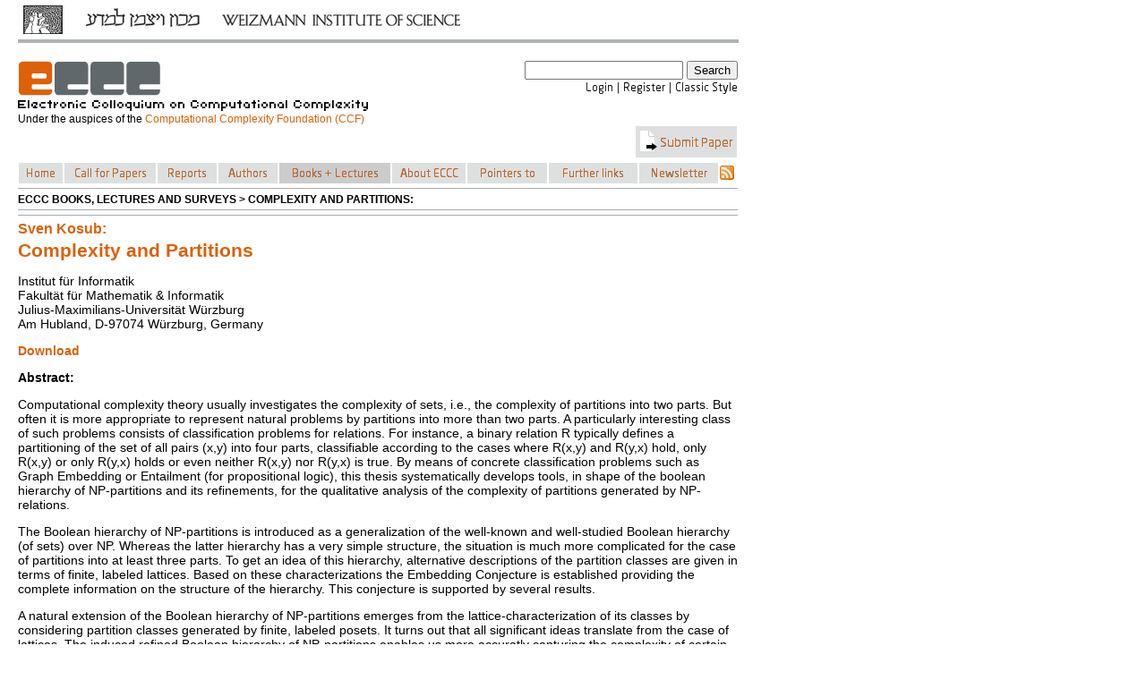

--- FILE ---
content_type: text/html; charset=utf-8
request_url: https://eccc.weizmann.ac.il/static/books/Complexity_and_Partitions/
body_size: 20551
content:

<!DOCTYPE html PUBLIC "-//W3C//DTD XHTML 1.0 Transitional//EN" "http://www.w3.org/TR/xhtml1/DTD/xhtml1-transitional.dtd">
<html lang="en" xmlns="http://www.w3.org/1999/xhtml">
    <head>
		<meta http-equiv="Cache-Control" content="no-cache, no-store, must-revalidate" />
		<meta http-equiv="Pragma" content="no-cache" />
		<!-- meta http-equiv="Expires" content="0" / -->
        <meta http-equiv="Content-Type" content="text/html; charset=utf-8" />
        <meta name="Description" content="Homepage of the Electronic Colloquium on Computational Complexity located at the Weizmann Institute of Science, Israel" />
        <meta name="Keywords" content="ECCC Computational Complexity Parameterized Complexity Structural Complexity Electronic Journal Electronic Library Report Reports Comment Comments Revision Revisions Conference Conferences Calendar Workshop Workshops Symposium Symposion Symposia Colloquium Colloquia society societies books dissertation dissertations thesis master computer science mathematics theory theoretical computer science algorithms efficiency efficient algorithms graph theory foundations of computer science transactions IEEE ACM EATCS mirror site monograph monographs lecture notes survey papers theses scientific board special events discussion discussions bibliography data base department departments ressources journal journals people preprint server servers electronic forums research research research research" />
        <meta http-equiv="Content-Style-Type" content="text/css" />
		<meta http-equiv="Content-Script-Type" content="text/javascript" />
		
<script type="text/javascript" src="/resources/js/jsmath.js"></script><script type="text/javascript" src="/resources/jsMath/easy/load.js"></script><script type="text/javascript" src="/resources/js/horizontalmenu.js"></script>


		<link rel="alternate" type="application/rss+xml" title="RSS" href="/feeds/latestReports" />
		<link href="/resources/css/base.css" type="text/css" rel="stylesheet" />
		<style>
			@import url('https://fonts.googleapis.com/css?family=Yanone+Kaffeesatz');
		</style> 
        <link href="/resources/css/eccc_new.css" type="text/css" rel="stylesheet" /><link href="/resources/css/horizontalmenu.css" type="text/css" rel="stylesheet" />
        <title>ECCC - ECCC Books, Lectures and Surveys</title>
    </head>
    <body>
		<div id="headerband">
			<div class="headerband-container">
				<a href="http://www.weizmann.ac.il" target="_blank"><img class="headerband-left" src="/resources/img/headerband_weizmann.png" title="" alt="Weizmann Logo" /></a>
			</div>
		</div>
		
	<div id="frame">
    	<div>
            <div style="float:left;">
                <a href="/"><img class="noBorder" alt="ECCC" src="/resources/gf/logoNew.png" title="Electronic Colloquium on Computational Complexity" /></a><br />
                <img alt="Electronic Colloquium on Computational Complexity" src="/resources/gf/subtitle.png"/>
		<p style="margin: 0; margin-top: 2px; font-size: 9pt">Under the auspices of the <a href="http://computationalcomplexity.org/foundation">Computational Complexity Foundation (CCF)</a></p>
            </div>
            <div style="float:right;">
				<form action="/search2/" method="get">
					<input name="search" type="text" value="" />
					<input type="submit" value="Search" />
				</form>
				<div style="float:right;">
				<a  href="/login/"><img style="margin-top:3px;" src="/resources/txt2img/6477d27f5652481c8709ce20804beef47000ddfacb628eb8f3e1424aa319da92d9706a1b9969c3beea6d0d0579f8c3574dfe71145b9a63e0f4cc7e59723f9d59-000000-13.png" alt="Login" /></a> <img style="margin-top:3px;" src="/resources/txt2img/734cc234b69ec76be631e268baeba4246056bc255901fd92951a0836428e49f37084bbbfa3c4e253e31cc4d576b67f6cd530e1bb77f0ecc98955de6ba9eb86c4-000000-13.png" alt="|" /> <a href="/register"><img style="margin-top:3px;" src="/resources/txt2img/112d9535943722a86180ae44a5a638b4f2c8b88f2b35a2161475927f703e4959e03e1c231f19ff9bb2aff902b0183e2db60085b49f5c3b501624b17f86a1b036-000000-13.png" alt="Register" /></a> <img style="margin-top:3px;" src="/resources/txt2img/734cc234b69ec76be631e268baeba4246056bc255901fd92951a0836428e49f37084bbbfa3c4e253e31cc4d576b67f6cd530e1bb77f0ecc98955de6ba9eb86c4-000000-13.png" alt="|" /> <a href="/view/"><img style="margin-top:3px;" src="/resources/txt2img/94b19a5a52ca45c018ed1cb67a8f8a31a33b54a97551ad8a99f802714d157423de95da10ff4cd42551e3995e26f1c3c4c437b5c95fd23fd10cb8195fe86f48f1-000000-13.png" alt="Classic Style" /></a>
				</div>
            </div>
			<div style="clear:both;">
				<div class="menu menuHover" style="padding:4px; float:right;" onclick="location='/submit/paper/'">
					<img alt="icon" src="/resources/img/submitPaperIcon.png"/>
                    <img style="margin-top:3px;" src="/resources/txt2img/a72ee71a4aaf16ab2495f865196bee5af475de789fd8f0e683ccb41ec0552c9288afcb178fd47f07dcbec13985c8f427cc4a42c9a38706e86bfb15ad8e3d94a7-dc6108-14.png" alt="Submit Paper" />
				</div>
			</div>
			<br />
			<br />
            <div style="clear:both;">
				<div class="horizontalcssmenu">
					<ul id="cssmenu1">
					<li style="width:51px; background-color:#dee0e0"><a href="/"><img style="margin-top:3px;" src="/resources/txt2img/8490f805f2a855335d9cb0cc532f5c642994eee836e1a21a2f16d2c6906f7674d6ba3481abd8e4980d00ef45c9857803f2c227d3799af04e57994bae3bed54e8-dc6108-13.png" alt="Home" /></a></li>
                                        <li style="width:104px; background-color:#dee0e0"><a href="/colloquium/call_for_papers"><img style="margin-top:3px;" src="/resources/txt2img/0db2cacecf8de6173587f4b1baa6105dc09cae8941e858d34261e5826faeda22f47bb546ce34e8e3399661aabeb441b681c9aada0abdf58c263c0141ac0a3df1-dc6108-13.png" alt="Call for Papers" /></a></li>
					<li style="width:68px; background-color:#dee0e0"><a class="" href="/reports/menu"><img style="margin-top:3px;" src="/resources/txt2img/1794e63eb90a80f1509d52c984a56b92439b4b5034b3d577ef4940ac179cc610c5e33ec2529597a21ee585276ff28edabe0ceb7fa1398ee3ab323adc9386514b-dc6108-13.png" alt="Reports" /></a>
						<ul>
						<li><a href="/title/"><img style="margin-top:3px;" src="/resources/txt2img/ae6eb0fc7dbb5ba1e0e876df0aa512d33b5727a849cfa29d5821dfd481f1e350a51dcc656de6245063765507840dfd947621291d26bc6ef9e2793ce86a631fb5-dc6108-13.png" alt="A-Z" /></a></li>
						<li><a href="/year/2026">2026</a></li><li><a href="/year/2025">2025</a></li><li><a href="/year/2024">2024</a></li>
						<li><a href="/years/">2026...1994</a></li>
						<li><a href="/keywords/"><img style="margin-top:3px;" src="/resources/txt2img/33c6704f8b9784391c34462038bbc556d8fd5f1978c57c752a2eedf834bf5055c7d97ac4002310ef84cf71382e0dea0a9849c9451b8b031111e0712a12ab9db9-dc6108-13.png" alt="Keywords" /></a></li>
						</ul>
					</li>
					<li style="width:68px; background-color:#dee0e0"><a href="/authors/"><img style="margin-top:3px;" src="/resources/txt2img/f79e07f8e5b22be09e5616bde49f4ea933c24749cecab86e98333494b9a49cd49099f8f4f6de9822f92ed3470b9d509c8fcccbf82899668074c028549c40a946-dc6108-13.png" alt="Authors" /></a></li>
					<li style="width:126px; background-color:#CCCCCC"><a href="/static/books/menu"><img style="margin-top:3px;" src="/resources/txt2img/1bfade8cbe390fc0621e9b27c119ecd182a1199948ac1ac353e0d6d6d32902587c49a691837562954a4efd5b69d49b6447f44c0deb85fd64c294eeea80b27f19-dc6108-13.png" alt="Books + Lectures" /></a>
						<ul>
						<li><a href="/static/books/monographs/"><img style="margin-top:3px;" src="/resources/txt2img/43c01162bf6f9b504fc571fb71bd20b19b70a2c67c514195ba264bf44c779a78e76e8a7437428af9afa62b3b6893e10262cc82409685f34231cb5da88e914529-dc6108-13.png" alt="Monographs" /></a></li>
						<li><a href="/static/books/lecture_notes/"><img style="margin-top:3px;" src="/resources/txt2img/7f3c20870d398b25e63d11008beb5c43faf12b1fad8014f35fefe31faa880197b8f69a840f764a6875cc7e8672bedd4264f29df36115f0672d0dd449b005cd1c-dc6108-13.png" alt="Lecture Notes" /></a></li>
						<li><a href="/static/books/online_lectures/"><img style="margin-top:3px;" src="/resources/txt2img/ecdae6d0229e748c66704fd56eeeb3db4a2438cadffd4edc6a2873cc899a69db48da5ab251b9f828d20cc1f97d6add1cb3716314f1eda1e94f577458aa99657e-dc6108-13.png" alt="Online Lectures" /></a></li>
						<li><a href="/books/survey_papers/"><img style="margin-top:3px;" src="/resources/txt2img/1b5dbfe2c76745d750aaa66493b9158fe8cb12ee7f5a8580a5d6df982db607b0e519f039ce5d6ca2743bfd21ca662359dee536b003de6e7f48bae4bba718188a-dc6108-13.png" alt="Survey Papers" /></a></li>
						<li><a href="/static/books/theses/"><img style="margin-top:3px;" src="/resources/txt2img/a2873053cc2d407d8d3c038caa371bd32f18137726e5b0604ff7bfe0ebfee27ff632247d65a4ed8dba616ee1f6be328b6c59195bf0648d28e70ba64e9b89182a-dc6108-13.png" alt="Theses" /></a></li>
						<li><a href="/static/books/position_papers/"><img style="margin-top:3px;" src="/resources/txt2img/28b1bede71eec87b03cdae85dabde83600645c92063dc8a017062954976c1823310e11ccf28819687c4b63f0c4c7be5374579193e9502fca55b7ec90358ed0c3-dc6108-13.png" alt="Position papers" /></a></li>
						</ul>
					</li>
					<li style="width:84px; background-color:#dee0e0"><a href="/static/colloquium/menu"><img style="margin-top:3px;" src="/resources/txt2img/f198a34fedab5c034fa4c561555b5f4f282b704f423eee2fbb1860633e4c532eca400885f2b910ed1893dd9f4c5ee252af11252f8ebeb9dc85f777b9bf88059d-dc6108-13.png" alt="About ECCC" /></a>
						<ul>
						<li><a href="/colloquium/call_for_papers/"><img style="margin-top:3px;" src="/resources/txt2img/0db2cacecf8de6173587f4b1baa6105dc09cae8941e858d34261e5826faeda22f47bb546ce34e8e3399661aabeb441b681c9aada0abdf58c263c0141ac0a3df1-dc6108-13.png" alt="Call for Papers" /></a></li>
						<li><a href="/static/colloquium/how_to_use/"><img style="margin-top:3px;" src="/resources/txt2img/a69ed11863bf02d582d4f1119d72501971bda5be6829cb5ba76b432fcab7f5f8674641d21de85ad75dda472c79710898512c5b4db739b9881012be6997c07afc-dc6108-13.png" alt="How to use" /></a></li>
						<li><a href="/colloquium/scientific_board/"><img style="margin-top:3px;" src="/resources/txt2img/2766313e969bc805cbd4c6d214a3dc1cf87b3ff963c2e19bd6780f0e02cf7776e4716fc16962d724330b97909456de98e7cb43fd7360f3283ed5865b100aa2b1-dc6108-13.png" alt="Scientific Board" /></a></li>
						<li><a href="/static/colloquium/local_office/"><img style="margin-top:3px;" src="/resources/txt2img/e583ad991e0ae667a06fc2dfe8411afb1fc663f43b113291ecece98463dcd30065dc1978df63858b4d1e345a572afe189fef1a63f27fa7be1c647b2d5a9a4ebc-dc6108-13.png" alt="Local Office" /></a></li>
						<li><a href="/static/colloquium/copyright_notice/"><img style="margin-top:3px;" src="/resources/txt2img/e43637a46c78781c18658b8ebbacf9fe0115cebb7872dee5e4a734f756e7707a38769e81abb342483da18bf678c6545be4cfb82f974fc1acbb9ecce4dae66d01-dc6108-13.png" alt="Copyright Notice" /></a></li>
                        <li><a href="/static/colloquium/read_more/"><img style="margin-top:3px;" src="/resources/txt2img/4d8fa623b7433b50b97a1853d2c68c6af1f1b11910e15cf9b971944dea6da5e3587c11ab5b9651db6417e8ee070dcd1747fc9d91639affad0ac06406ca06a238-dc6108-13.png" alt="Read more..." /></a></li>
						</ul>
					</li>
					<li style="width:91px; background-color:#dee0e0"><a href="/static/pointers/menu"><img style="margin-top:3px;" src="/resources/txt2img/3682323eb5f4df1959ebc2d60eb2d48e106bc20440e068841f9cb4a8aa0bba9808bef21c604fc7546c618cee2d185ff38cb67c21b26ab4246656e89e24ce1835-dc6108-13.png" alt="Pointers to" /></a>
						<ul>
						<li><a href="/static/pointers/books/"><img style="margin-top:3px;" src="/resources/txt2img/df039a22dd38bb03debd1d91026e3790f3b8a2d74ab1ae20e28ac56754066624b09d19d4df591e8ec00b1aced032777c77a8fa8db374bf71373cefde5b7231ab-dc6108-13.png" alt="Books" /></a></li>
						<li><a href="/static/pointers/lecture_notes/"><img style="margin-top:3px;" src="/resources/txt2img/7f3c20870d398b25e63d11008beb5c43faf12b1fad8014f35fefe31faa880197b8f69a840f764a6875cc7e8672bedd4264f29df36115f0672d0dd449b005cd1c-dc6108-13.png" alt="Lecture Notes" /></a></li>
						<li><a href="/static/pointers/surveys/"><img style="margin-top:3px;" src="/resources/txt2img/fe89a1e18a4c2a34ccdea5dc1d748d70382d9f480026b399d8a6ee63a7d24bf2f33bb54032b4e519e9420f2dbc1a59697a5ed5dec2fd97ca6910dc88a4d667b3-dc6108-13.png" alt="Surveys" /></a></li>
						<li><a href="/static/pointers/personal_www_home_pages_of_complexity_theorists/"><img style="margin-top:3px;" src="/resources/txt2img/e13c594b8ad50adfc02399f90a2d5df9fa811a3fc3521d5c6d669437e689f57a4a3c8518a4ce71a85625922b291558dc3f35bdcfaf5de6e0fed14fc367968fa4-dc6108-13.png" alt="Home pages of theorists" /></a></li>
						<li><a href="/static/pointers/current_discussions/"><img style="margin-top:3px;" src="/resources/txt2img/0168398aca358510b7b3de916dcc2700cafc948c7a90fea43453327723b88ad249484477120a3d6379a16db177d9168f6d6c5d8e6ac187077b019cafa2756b07-dc6108-13.png" alt="Current discussions" /></a></li>
						<li><a href="/static/impressions/impressions"><img style="margin-top:3px;" src="/resources/txt2img/29f440df5b5f9b940af22f88e6e5399eb6eb85d5f583cbe6b8b7b6a5940443f18bbb60446f4dc7f2965d73f6cb132bf15e79d4c1af0912886794dfd24715fad4-dc6108-13.png" alt="ECCC Impressions" /></a></li>
						</ul>
					</li>
					<li style="width:101px; background-color:#dee0e0"><a href="/static/links/menu"><img style="margin-top:3px;" src="/resources/txt2img/0360e4cc69020b6bba957900ebce1067c29308616080b03025460c220bfc9b5ffb02d1f0cf023d3a5e5d8b81da05c5849b89989bb619f9aae4120f1b821f3677-dc6108-13.png" alt="Further links" /></a>
						<ul>
						<li><a href="/static/links/bibliography_data_bases/"><img style="margin-top:3px;" src="/resources/txt2img/12e277586e5fc5db872de274cd279f42120c5b5dbd2a75297c8d950df1368651e73a0a7355fd994b295a8ae2d1a46326f0a9251e50408e806c6eb2e9fbdf2648-dc6108-13.png" alt="Bibliography Data Bases" /></a></li>
						<li><a href="/static/links/departements_mathematical_resources/"><img style="margin-top:3px;" src="/resources/txt2img/06f3436249b580368d3328dae3d99404b0fb3491043dd09bc8b35243f2f26028fb7551a5ec2b8719b90dcf2571609c50a59926a20e87547cd44de6f8f9ade9dd-dc6108-13.png" alt="Mathematical Resources" /></a></li>
						<li><a href="/static/links/journals/"><img style="margin-top:3px;" src="/resources/txt2img/a5c19aadd7d78a6f70f2ec9149a81dd15d91fe265bbd72cbf38b9d6a79c096f8aad2ec6ce157d45df600c4cb65dda2ecc093200f95c4fe8586a489faa30adfab-dc6108-13.png" alt="Journals" /></a></li>
						<li><a href="/static/links/people/"><img style="margin-top:3px;" src="/resources/txt2img/637c0a0916651cf118f21d7be788124e0487fb1bb744438e1f7d9a4267373394c2b3e965bd98fb8ae911b0b6ae20d2c79ff78c7b9509e4b90843fb221eb75433-dc6108-13.png" alt="People" /></a></li>
						<li><a href="/static/links/preprint_servers/"><img style="margin-top:3px;" src="/resources/txt2img/6e6300e00d428b569e9bf281595626c46b3ed0f825a88a604c3e1d3cc65f3ca7145066719856b5bc0dd34b433c94607f53cc7eb3de12d27c9d4e0860dc507507-dc6108-13.png" alt="Preprint Servers" /></a></li>
						<li><a href="/static/links/societies_and_electronic_forums/"><img style="margin-top:3px;" src="/resources/txt2img/0c8838ba07acbf3d1fed470cb6385e9967ce8c93f8ab3fc43f426fec6ac4e21745f07b5b6be340b9bb34a191e33a5ec9b074eff55bd57cc2700e6d9d27c0920d-dc6108-13.png" alt="Electronic Forums" /></a></li>
						</ul>
					</li>
<!--
					<li style="width:94px; background-color:#dee0e0"><a href="/static/impressions/impressions"><img style="margin-top:3px;" src="/resources/txt2img/bef276949dda396524ee4d4e4251018c08e33465a44a1dd79bb58a7cca42d1f210cb7e6cf1973f008c04b90ad18c5a64d2d3510fd7a1a0d793970f5182b6fcf5-dc6108-13.png" alt="Impressions" /></a></li>
-->
					<li style="width:90px; background-color:#dee0e0"><a href="/newsletter"><img style="margin-top:3px;" src="/resources/txt2img/1aa76dd7e232e25d3193f7ec6c5428fcbd87741781e434b91fadaeabb0bcc8f3dd6f5b67c3acfd72949e7fc3277989092ce5c0d8f48986e66f273c085e05bd81-dc6108-13.png" alt="Newsletter" /></a></li>
					</ul>
					<a href="/feeds/reports"><img id="rss" alt="RSS-Feed" src="/resources/gf/rss.png" /></a>
				</div>
			<hr style="clear: left;"/>
			<small><b>ECCC BOOKS, LECTURES AND SURVEYS &gt; COMPLEXITY AND PARTITIONS:</b></small>
			<hr />
			<div class="content">
				
		</div>
        <div>

			
<HR>
<H3>Sven Kosub:</H3> 
<H2>Complexity and Partitions</H2>


<p>
<DT>Institut f&uuml;r Informatik
<DT>Fakult&auml;t f&uuml;r Mathematik & Informatik
<DT>Julius-Maximilians-Universit&auml;t W&uuml;rzburg
<DT>Am Hubland, D-97074 W&uuml;rzburg, Germany
<p>
<B><A HREF="/resources/pdf/kosub.pdf">Download</A></B>

<p>
<b> Abstract:</b>
<p>

Computational complexity theory usually investigates the complexity of sets, i.e., the complexity of partitions into two parts. But often it is more appropriate to represent natural problems by partitions into more than two parts. A particularly interesting class of such problems consists of classification problems for relations. For instance, a binary relation R typically defines a partitioning of the set of all pairs (x,y) into four parts, classifiable according to the cases where R(x,y) and R(y,x) hold, only R(x,y) or only R(y,x) holds or even neither R(x,y) nor R(y,x) is true. By means of concrete classification problems such as Graph Embedding or Entailment (for propositional logic), this thesis systematically develops tools, in shape of the boolean hierarchy of NP-partitions and its refinements, for the qualitative analysis of the complexity of partitions generated by NP-relations. 

<p>
The Boolean hierarchy of NP-partitions is introduced as a generalization of the well-known and well-studied Boolean hierarchy (of sets) over NP. Whereas the latter hierarchy has a very simple structure, the situation is much more complicated for the case of partitions into at least three parts. To get an idea of this hierarchy, alternative descriptions of the partition classes are given in terms of finite, labeled lattices. Based on these characterizations the Embedding Conjecture is established providing the complete information on the structure of the hierarchy. This conjecture is supported by several results. 

<p>
A natural extension of the Boolean hierarchy of NP-partitions emerges from the lattice-characterization of its classes by considering partition classes generated by finite, labeled posets. It turns out that all significant ideas translate from the case of lattices. The induced refined Boolean hierarchy of NP-partitions enables us more accuratly capturing the complexity of certain relations (such as Graph Embedding) and a description of projectively closed partition classes.  

<p>
<b>Table of contents:</b>
<ol>
<li>Introduction<p>

<li>Preliminaries<br>
    <i>2.1 Mathematical Notions and Notations</i><br>
    <i>2.2 Complexity Classes and Hierarchies</i><br>
    <i>2.3 Partitions</i><p>
<li>The Boolean Hierarchy of NP-Partitions<br>
    <i>3.1 Partition Classes Defined by Finite Functions</i><br>
    <i>3.2 Partition Classes Defined by Lattices</i><br>

    <i>3.3 Comparing Partition Classes</i><br>
    <i>3.4 Minimal Descriptions of Partition Classes</i><br>
    <i>3.5 The Embedding Conjecture</i><br>
    <i>3.6 On the Structure of BH<SUB>3</SUB> (NP)</i><br>
    <i>3.7 Machines That Accept Partitions</i><p>

<li>Refining the Boolean Hierarchy of NP-Partitions<br>
    <i>4.1 Partition Classes Defined by Posets</i><br>
    <i>4.2 An Alternative Approach</i><br>
    <i>4.3 Characterizing the Projective Closure</i><br>
    <i>4.4 A Relativized Embedding Theorem</i><p>
<li>Some Applications<br>
    <i>5.1 Separability within NP</i><br>

    <i>5.2 Fine Hierarchies inside BH<SUB>2</SUB> (NP)</i><br>
    <i>5.3 Reducing the Set of Solutions of NP Problems</i><p>
</ol>

<b>Number of pages:</b> 116 



		
		</div>
        <div style="clear:both;">
        	<br />
        	<hr />
			<small>ISSN 1433-8092 | <a href="/static/website/imprint">Imprint</a></small>
		</div>
	</div>

		
        <!-- Piwik -->
<script type="text/javascript">
/*
var pkBaseURL = (("https:" == document.location.protocol) ? "https://eccc.hpi-web.de/piwik/" : "http://eccc.hpi-web.de/piwik/");
document.write(unescape("%3Cscript src='" + pkBaseURL + "piwik.js' type='text/javascript'%3E%3C/script%3E"));
*/
</script><script type="text/javascript">
/*
try {
var piwikTracker = Piwik.getTracker(pkBaseURL + "piwik.php", 1);
piwikTracker.trackPageView();
piwikTracker.enableLinkTracking();
} catch( err ) {}
*/
</script><!-- <noscript><p><img src="http://eccc.hpi-web.de/piwik/piwik.php?idsite=1" style="border:0" alt="" /></p></noscript> -->
<!-- End Piwik Tracking Code -->

    </body>
</html>
